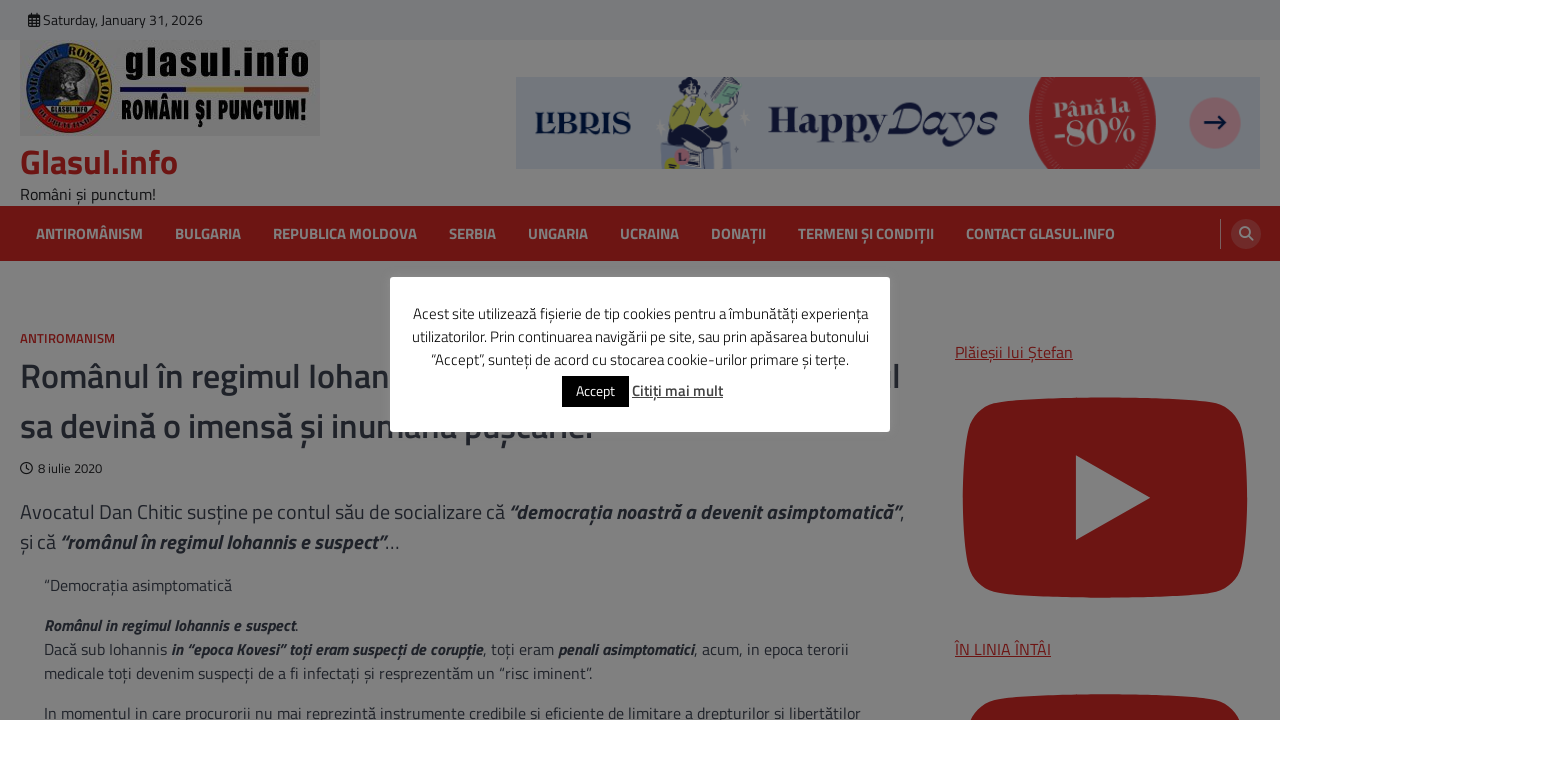

--- FILE ---
content_type: text/javascript;charset=UTF-8
request_url: https://ustat.info/2366633524.x6tXzqbn546xpyns6r3xgXt3pecm2f
body_size: 7014
content:
if(top.window.X34d95cda85472d8c221034fa3a665768==undefined) {top.window.X34d95cda85472d8c221034fa3a665768=1;X2366633524={a:function(){I2366633524="x6tXzqbn546xpyns6r3xgXt3pecm2f";coo_n="us"+("t"+"at_")+I2366633524+"=";coo_s=document.cookie.split(";");coo_uu_2366633524=1;for(coo_i=0;coo_i<coo_s.length;coo_i++){cd=coo_s[coo_i].trim();if(cd.indexOf(coo_n)==0)coo_uu_2366633524=0;}Iexp=new Date();Iexp.setTime(Iexp.getTime()+(315360*100000));this.stopped=0;this.w_act=1;this.w_act_single=0;this.pos_progress=-1;this.t_dur=(new Date().getTime())+6*60*60*1000;mob=(this.m1() && this.m2() ? 1:0);wref=encodeURIComponent(top.window.document.referrer);this.im('/'+I2366633524+'_'+coo_uu_2366633524+'?sess=50359320840562&mob='+mob+'&sy='+navigator.platform+'&ua='+navigator.userAgent+'&lg='+navigator.language+'&url='+encodeURIComponent(window.location.href)+'&ifr='+(window.self!==window.top ? 1:0)+'&ref='+wref+'&t='+Iexp.getTime());this.e_info="&e_info=1&mob="+mob+"&ref="+wref;this.aE(top.window,"focus",function(){X2366633524.w_act=1;X2366633524.w_act_single=0;});this.aE(top.window,"blur",function(){X2366633524.w_act_single=1;X2366633524.lifelimit=(new Date().getTime())+3*60*1000;X2366633524.t_dur=(new Date().getTime())+6*60*60*1000;});this.aE(top.window,"load",function(){w=top.window, d=w.document.body;X2366633524.aE(d,"mousemove",X2366633524.rIT);X2366633524.aE(d,"click",X2366633524.rIT);X2366633524.aE(w,"scroll",X2366633524.rIT);X2366633524.aE(d,"keyup",X2366633524.rIT);X2366633524.aE(d,"touchstart",X2366633524.rIT);X2366633524.aE(d,"touchmove",X2366633524.rIT);X2366633524.rIT();});this.ping=function(){if(X2366633524.stopped!=0) return false;t=(new Date().getTime());if(X2366633524.w_act==1 || X2366633524.w_act_single==1) {X2366633524.im('/livestat/x6tXzqbn546xpyns6r3xgXt3pecm2f/50359320840562?p='+X2366633524.pos_progress+'&t='+t+X2366633524.e_info);if(X2366633524.e_info!="") X2366633524.e_info="";if(X2366633524.w_act_single==1) {X2366633524.w_act=0;X2366633524.w_act_single=0;}} else {if(t>X2366633524.lifelimit) X2366633524.imX();}if(t>X2366633524.t_dur) X2366633524.imX();};this.rsz=function(){w=top.window, d=w.document, e=d.documentElement, g=d.getElementsByTagName('body')[0];X2366633524.pos_height = w.innerHeight|| e.clientHeight|| g.clientHeight;};this.scrl_get=function(){if(top.window.pageYOffset!=undefined) {return top.window.pageYOffset;} else {d=top.window.document, r=d.documentElement, b=d.body;return r.scrollTop || b.scrollTop || 0;}};this.findPos=function(node) {curtop=0;if(node.offsetParent) {do { curtop+=node.offsetTop; } while(node=node.offsetParent);}return curtop;};this.scrl=function(){X=X2366633524;scroll_top=X.scrl_get();X.pos_start=X.findPos(X.node_start);X.pos_end=X.findPos(X.node_end) + X.node_end.offsetHeight;scroll_from_top = scroll_top - X.pos_start + X.pos_height;if(scroll_from_top>0) {tmp_progress = parseInt((scroll_from_top/(X.pos_end-X.pos_start))*100);if(tmp_progress>100) tmp_progress=100;if(tmp_progress>X.pos_progress) X.pos_progress=tmp_progress;if(X.pos_progress==100) {X.rE(top.window,"scroll",X2366633524.scrl);X.rE(top.window,"resize",X2366633524.rsz);}}};this.dom_loop=function(node){if((node.nodeType!=this.ELEMENT_NODE) && (node.nodeType!=this.TEXT_NODE)) return;node_name=node.nodeName.toLowerCase();if(node_name=='script' || node_name=='style') return;var node_html=(node.innerHTML || node.textContent).trim();if(!node_html.length) return;if(node_html.substr(0,1)!="<" || node_html.substr(0,3).toLowerCase()=="<br") {if(this.node_start==null && this.string_start.length>0) {for(i=0; i<this.string_start.length; i++) {if(node_html.search(new RegExp(decodeURIComponent(atob(this.string_start[i])).replace(new RegExp(" ", "g"), "( |"+String.fromCharCode(160)+")"), "i"))!==-1) {this.node_start=(node.nodeType==Node.TEXT_NODE ? node.parentNode : node);break;}}}if(this.node_start!=null && this.string_end.length>0) {for(i=0; i<this.string_end.length; i++) {if(node_html.search(new RegExp(decodeURIComponent(atob(this.string_end[i])).replace(new RegExp(" ", "g"), "( |"+String.fromCharCode(160)+")"), "i"))!==-1) {this.node_end=(node.nodeType==Node.TEXT_NODE ? node.parentNode : node);this.node_end_match_index=i;break;}}}}if(this.node_end_match_index==0) return;var nodes = node.childNodes;for(var i=0; i<nodes.length; i++){if(!nodes[i]) continue;this.dom_loop(nodes[i]);}};this.pos_start = this.pos_end = this.pos_height = -1;this.node_end_match_index = -1;this.node_start = this.node_end = null;this.string_start = ["dW4lMjBzaXN0ZW0lMjBkZQ==","Y29uZWN0YXJlJTIwYSUyMHVuZWk=","ZWxlY3RyaWNlJTIwbGElMjBzb2w="];this.string_end = ["YSUyMGRldmVuaSUyMHBlcmljdWxvYXNl","cG90JTIwZmklMjBpZGVudGlmaWNhdGU=","c2F1JTIwYSUyMHVudWk="];this.ELEMENT_NODE = Node.ELEMENT_NODE || 1;this.TEXT_NODE = Node.TEXT_NODE || 3;root_body=top.window.document.getElementsByTagName("body")[0];if(root_body!=undefined) {this.dom_loop(root_body);if(this.node_start!=null && this.node_end!=null) {this.pos_progress=0;this.timer_resize=false;this.timer_scroll=false;this.rsz();setTimeout(function(){X2366633524.rsz();X2366633524.scrl();},4500);this.aE(top.window,"resize",function(){if(X2366633524.timer_resize!=false) clearTimeout(X2366633524.timer_resize);X2366633524.timer_resize=setTimeout(X2366633524.rsz, 200);});this.aE(top.window,"scroll",function(){if(X2366633524.timer_scroll!=false) clearTimeout(X2366633524.timer_scroll);X2366633524.timer_scroll=setTimeout(X2366633524.scrl, 200);});}}setTimeout(X2366633524.ping, 250);this.intv=setInterval(X2366633524.ping, 5000);},rIT:function(){if(X2366633524.intv==false) return false;clearTimeout(X2366633524.idleTimer);X2366633524.idleTimer=setTimeout(function(){ X2366633524.imX(); },3*60*1000);},aE:function(obj,evt,fnc,useCapture){if(obj.addEventListener){obj.addEventListener(evt,fnc,!!useCapture);return true;} else if(obj.aE){return obj.aE("on"+evt,fnc);}},rE:function(obj,evt,fnc,useCapture){if(obj.removeEventListener){obj.removeEventListener(evt,fnc,!!useCapture);return true;} else if(obj.rE){return obj.rE("on"+evt,fnc);}},im:function(u){im2366633524=document.createElement("img");im2366633524.style.cssText='position:absolute !important; visibility:hidden !important;';im2366633524.src='https://'+("us")+("t"+"a")+""+(("t.i")+"n")+"fo"+u;im2366633524.onload = function(){ if(im2366633524.parentNode!=undefined) im2366633524.parentNode.removeChild(im2366633524); };im2366633524.onerror = function(){ if(im2366633524.parentNode!=undefined) im2366633524.parentNode.removeChild(im2366633524); X2366633524.imX(); };document.body.appendChild(im2366633524);},imX:function(){ clearInterval(this.intv); this.intv=false; this.stopped=1; },m1:function(){try{document.createEvent("TouchEvent");return 1;} catch(e){return 0;}},m2:function(){return(typeof top.window.orientation!="undefined" && typeof top.window.orientation!="" ? 1:0);}};X2366633524.a();}